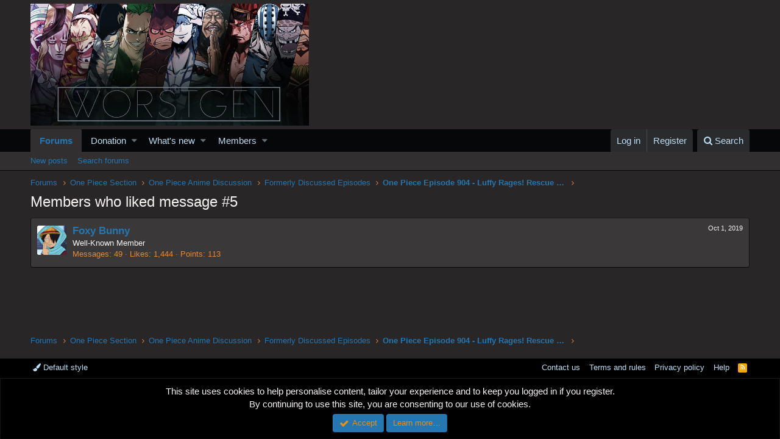

--- FILE ---
content_type: text/html; charset=utf-8
request_url: https://www.google.com/recaptcha/api2/aframe
body_size: 266
content:
<!DOCTYPE HTML><html><head><meta http-equiv="content-type" content="text/html; charset=UTF-8"></head><body><script nonce="Db_0lwjGVrwfdEe1H8sAAg">/** Anti-fraud and anti-abuse applications only. See google.com/recaptcha */ try{var clients={'sodar':'https://pagead2.googlesyndication.com/pagead/sodar?'};window.addEventListener("message",function(a){try{if(a.source===window.parent){var b=JSON.parse(a.data);var c=clients[b['id']];if(c){var d=document.createElement('img');d.src=c+b['params']+'&rc='+(localStorage.getItem("rc::a")?sessionStorage.getItem("rc::b"):"");window.document.body.appendChild(d);sessionStorage.setItem("rc::e",parseInt(sessionStorage.getItem("rc::e")||0)+1);localStorage.setItem("rc::h",'1768732390863');}}}catch(b){}});window.parent.postMessage("_grecaptcha_ready", "*");}catch(b){}</script></body></html>